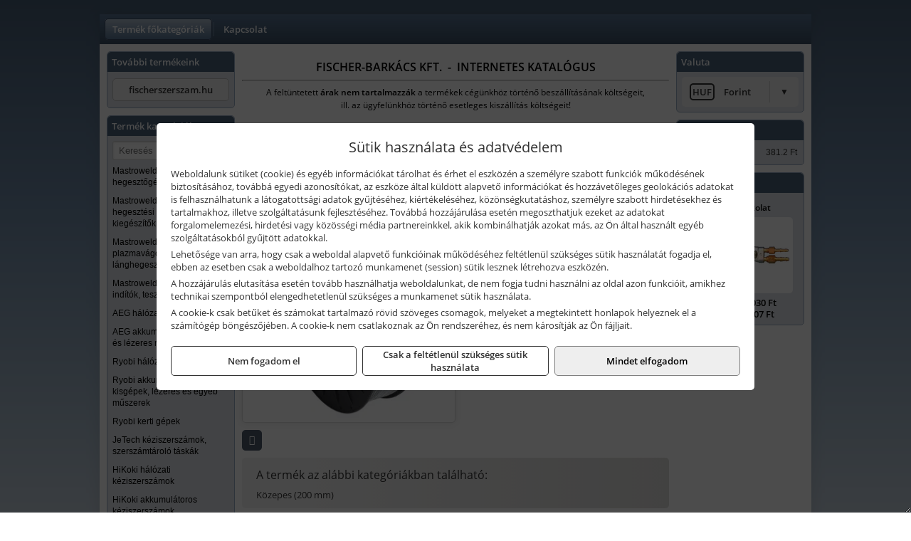

--- FILE ---
content_type: text/html; charset=UTF-8
request_url: https://fischer-szerszam.hu/termekek/alsi5-hegeszto-huzal-10-mm-2kgtekercs-p1242605.html
body_size: 5340
content:
<!DOCTYPE html>
<html lang="hu">
<head><meta charset="utf-8">
<title>GYS AlSi5 hegesztő huzal, 1.0 mm, 2 kg/tekercs | Fischer Szerszám</title>
<meta name="description" content="Huzalméret: 1,0 mm Huzaldob méret: 200 mm &amp;amp;nbsp; Alumínium-szilícium ötvözetű tömör huzal, legfeljebb 7% szilícium koncentrációig. Argongázzal használható. &amp;amp;nbsp; Alkalmazási területek: • öntöttvas javítás • autóipar &amp;amp;nbsp; Polaritás: DC + &amp;amp;nbsp; Összetétel:     Al %   S" />
<meta name="robots" content="all" />
<link href="https://fischer-szerszam.hu/termekek/alsi5-hegeszto-huzal-10-mm-2kgtekercs-p1242605.html" rel="canonical">
<meta name="application-name" content="Fischer Szerszám" />
<link rel="dns-prefetch" href="https://connect.facebook.net">
<link rel="dns-prefetch" href="https://fonts.gstatic.com">
<link rel="dns-prefetch" href="https://wimg.b-cdn.net">
<meta name="format-detection" content="telephone=no">
<meta property="og:title" content="GYS AlSi5 hegesztő huzal, 1.0 mm, 2 kg/tekercs" />
<meta property="og:description" content="Huzalméret: 1,0 mm Huzaldob méret: 200 mm &amp;amp;nbsp; Alumínium-szilícium ötvözetű tömör huzal, legfeljebb 7% szilícium koncentrációig. Argongázzal használható. &amp;amp;nbsp; Alkalmazási területek: • öntöttvas javítás • autóipar &amp;amp;nbsp; Polaritás: DC + &amp;amp;nbsp; Összetétel:     Al %   S" />
<meta property="og:type" content="product" />
<meta property="og:image" content="https://wimg.b-cdn.net/1846c5cc377874bbe9072469442dc75c/products/29576057_89935.png" />
<meta property="og:url" content="https://fischer-szerszam.hu/termekek/alsi5-hegeszto-huzal-10-mm-2kgtekercs-p1242605.html" />
<meta property="og:locale" content="hu_HU" />
<link rel="search" type="application/opensearchdescription+xml" title="fischer-szerszam.hu" href="https://fischer-szerszam.hu/opensearch.xml" />
<link href="/css/style282_803202.css" rel="stylesheet" type="text/css">
<script>var init=[]</script>
<script src="https://fischer-szerszam.hu/js/files/jquery.min.js?v=1666858510" defer></script>
<script src="https://fischer-szerszam.hu/js/files/jquery-ui-core.min.js?v=1666851044" defer></script>
<script src="https://fischer-szerszam.hu/js/files/jquery.ui.touch-punch.min.js?v=1660049938" defer></script>
<script src="https://fischer-szerszam.hu/js/files/jquery.visible.min.js?v=1660049938" defer></script>
<script src="https://fischer-szerszam.hu/js/files/slick.min.js?v=1666857304" defer></script>
<script src="https://fischer-szerszam.hu/js/files/jquery.mask.min.js?v=1660049938" defer></script>
<script src="https://fischer-szerszam.hu/js/files/lazysizes.min.js?v=1660049938" defer></script>
<script src="/js/script282_107215.js" data-url="https://fischer-szerszam.hu" data-mode="1" defer></script>
<script>sessionStorage.setItem('s', 'N3V6N3N2NmJ6anB0aGlaTHloTHd2Zz09');</script>
</head>
<body>
<div id="fb-root"></div>
							<script>(function(d, s, id) {
							  var js, fjs = d.getElementsByTagName(s)[0];
							  if (d.getElementById(id)) return;
							  js = d.createElement(s); js.id = id;
							  js.src = "https://connect.facebook.net/hu_HU/sdk.js#xfbml=1&version=v2.6";
							  fjs.parentNode.insertBefore(js, fjs);
							}(document, 'script', 'facebook-jssdk'));</script>
	<div style="text-align:center">
		<div class="tmpl-sheet">
			
						<div>
				<div class='tmpl-module tmpl-mobilemenu'><div class='tmpl-moduleBody'><ul class="tmpl-menu-horizontal "><li class="tmpl-menuitem active"><a class="active" href="https://fischer-szerszam.hu" target="_self">Termék főkategóriák</a></li><li class="tmpl-menuitem "><a class="" href="https://fischer-szerszam.hu/rolunk/kapcsolat.html" target="_self">Kapcsolat</a></li></ul></div></div>
			</div>
			
						<div class="tmpl-sidebar tmpl-sidebar-left">
				<div class='tmpl-module tmpl-module-block tmpl-mobilemenu'><div class='tmpl-moduleHeader'>További termékeink</div><div class='tmpl-moduleBody'>	<a class="externalLink" href="http://fischerszerszam.hu" target="_blank" rel="noopener">fischerszerszam.hu</a>
</div></div><div class='tmpl-module tmpl-module-block tmpl-mobilemenu'><div class='tmpl-moduleHeader'>Termék kategóriák</div><div class='tmpl-moduleBody'>
			<form class="pure-form pure-form-stacked" method="post" onsubmit="return searchSubmit('7017');" >
		    <input id="searchField_7017" name="searchField_7017" type="text" oninput="search('product', false, '7017');" placeholder="Keresés" style="width:100%" autocomplete="off" aria-label="Keresés" value="">
		    <div class="searchResults" id="searchResults_7017"  style="display:none"></div>
		</form>
		<div class="clear"></div>
	<div class="tmpl-categories"><div><a href="https://fischer-szerszam.hu/termekek/mastroweld-gys-hegesztogepek-c122.html">Mastroweld, GYS hegesztőgépek</a></div><div><a href="https://fischer-szerszam.hu/termekek/mastroweld-gys-es-egyeb-hegesztesi-tartozekok-es-kiegeszitok-c123.html">Mastroweld, GYS és egyéb hegesztési tartozékok és kiegészítők</a></div><div><a href="https://fischer-szerszam.hu/termekek/mastroweld-gys-es-egyeb-plazmavagok-tartozekok-langhegesztes-langvagas-c125.html">Mastroweld, GYS és egyéb plazmavágók, tartozékok, lánghegesztés, lángvágás</a></div><div><a href="https://fischer-szerszam.hu/termekek/mastroweld-gys-akkutoltok-inditok-teszterek-konverterek-c126.html">Mastroweld, GYS akkutöltők, indítók, teszterek, konverterek</a></div><div><a href="https://fischer-szerszam.hu/termekek/aeg-halozati-kisgepek-c1273.html">AEG hálózati kisgépek</a></div><div><a href="https://fischer-szerszam.hu/termekek/aeg-akkumulatoros-kisgepek-es-lezeres-muszerek-c1274.html">AEG akkumulátoros kisgépek és lézeres műszerek</a></div><div><a href="https://fischer-szerszam.hu/termekek/ryobi-halozati-kisgepek-c1279.html">Ryobi hálózati kisgépek</a></div><div><a href="https://fischer-szerszam.hu/termekek/ryobi-akkumulatoros-kisgepek-lezeres-es-egyeb-muszerek-c1280.html">Ryobi akkumulátoros kisgépek, lézeres és egyéb műszerek</a></div><div><a href="https://fischer-szerszam.hu/termekek/ryobi-kerti-gepek-c121644.html">Ryobi kerti gépek</a></div><div><a href="https://fischer-szerszam.hu/termekek/jetech-keziszerszamok-szerszamtarolo-taskak-c1283.html">JeTech kéziszerszámok, szerszámtároló táskák</a></div><div><a href="https://fischer-szerszam.hu/termekek/hikoki-halozati-keziszerszamok-c1284.html">HiKoki hálózati kéziszerszámok</a></div><div><a href="https://fischer-szerszam.hu/termekek/hikoki-akkumulatoros-keziszerszamok-c1285.html">HiKoki akkumulátoros kéziszerszámok</a></div><div><a href="https://fischer-szerszam.hu/termekek/hikoki-kerti-gepek-c1286.html">HiKoki kerti gépek</a></div><div><a href="https://fischer-szerszam.hu/termekek/leatherman-multiszerszamok-c1289.html">Leatherman multiszerszámok</a></div><div><a href="https://fischer-szerszam.hu/termekek/leatherman-kesek-c1290.html">Leatherman kések</a></div><div><a href="https://fischer-szerszam.hu/termekek/flex-halozati-kisgepek-c1294.html">Flex hálózati kisgépek</a></div><div><a href="https://fischer-szerszam.hu/termekek/flex-akkumulatoros-kisgepek-c1295.html">Flex akkumulátoros kisgépek</a></div><div><a href="https://fischer-szerszam.hu/termekek/flex-meroeszkozok-c1296.html">Flex mérőeszközök</a></div><div><a href="https://fischer-szerszam.hu/termekek/cfh-gaz-es-elektromos-forrasztastechnika-c121476.html">CFH gáz és elektromos forrasztástechnika</a></div><div><a href="https://fischer-szerszam.hu/termekek/cfh-gazgyujtok-leegeto-keszulekek-bio-kerteszek-kemping-eszkozok-c121477.html">CFH gázgyújtók, leégető készülékek, bio-kertészek, kemping eszközök</a></div><div><a href="https://fischer-szerszam.hu/termekek/battipav-keringeto-buvarszivattyuk-c121198.html">Battipav keringető búvárszivattyúk</a></div></div></div></div>
			</div>
			
			<div class="tmpl-content">
				<div class="mainContent"><div class="pageTopContent"><div>
<div style="text-align: center;"><span style="color:#000000;"><strong><span style="font-size: 16px;">FISCHER-BARKÁCS KFT.&nbsp; -&nbsp; INTERNETES KATALÓGUS</span></strong></span>
<hr /></div>

<p style="text-align: center;"><span style="color:#000000;"><span style="font-size: 12px;">A feltüntetett <strong>árak nem tartalmazzák </strong>a termékek cégünkhöz történő beszállításának költségeit,<br />
ill. az ügyfelünkhöz történő esetleges kiszállítás költségeit!<br />
<span style="font-size:8px;">&nbsp;</span></span></span></p>
</div>
</div><div class="breadcrumbs"><a href="https://fischer-szerszam.hu">Főkategóriák</a><span class="breadcrumbsSeparator"></span><span>GYS AlSi5 hegesztő huzal, 1.0 mm, 2 kg/tekercs</span></div>
<div itemscope itemtype="http://schema.org/Product">
	<h1 class="productTitle" itemprop="name" id="name_1242605">GYS AlSi5 hegesztő huzal, 1.0 mm, 2 kg/tekercs</h1>

	<div class="productDescShort"><div>Megrendelés előtt kérjük érdeklődjön a várható szállítási határidőről!</div></div>

	<!-- PRODUCT IMAGES -->
	<div class="productImages" id="productImages">
						<a href="https://wimg.b-cdn.net/1846c5cc377874bbe9072469442dc75c/products/29576057_89935.png?format=png">
					<div class="productMainImg">
						<picture><source srcset="https://wimg.b-cdn.net/1846c5cc377874bbe9072469442dc75c/products/29576057_89935.png?width=300&height=300 1x, https://wimg.b-cdn.net/1846c5cc377874bbe9072469442dc75c/products/29576057_89935.png?width=450&height=450 1.5x, https://wimg.b-cdn.net/1846c5cc377874bbe9072469442dc75c/products/29576057_89935.png?width=600&height=600 2x, https://wimg.b-cdn.net/1846c5cc377874bbe9072469442dc75c/products/29576057_89935.png?width=900&height=900 3x"><img src='https://wimg.b-cdn.net/1846c5cc377874bbe9072469442dc75c/products/29576057_89935.png?width=300&height=300' alt='GYS AlSi5 hegesztő huzal, 1.0 mm, 2 kg/tekercs termék fő termékképe' title='GYS AlSi5 hegesztő huzal, 1.0 mm, 2 kg/tekercs' /></picture>					</div>
				</a>
				<link itemprop="image" href="https://wimg.b-cdn.net/1846c5cc377874bbe9072469442dc75c/products/29576057_89935.png" />
			
		

				<div class="socialButtons">
			
			<a class="socialButton print" href="javascript:printPage();" title="Nyomtatás"><i class="fa fa-print fa-fw" aria-hidden='true'></i></a>
		</div>
			</div>

	<div class="productDetails">
		<!-- PRODUCT PRICE -->
					<div class="productPrices" itemprop="offers" itemtype="http://schema.org/Offer" itemscope>
				
				<div class="productPriceTitle">Egységár (tekercs):</div>
				                	<div class="listingPricesWrapper">
                		<div>
							
			            				                	<div class="listingPrice">Bruttó: <span class="nowrap">26.699 Ft</span></div>
			            				            				                	<div class="listingPrice">Nettó: <span class="nowrap">21.023 Ft</span></div>
							

							<meta itemprop="price" content="26699.21" />
							<meta itemprop="priceCurrency" content="HUF" />
							<link itemprop="url" href="https://fischer-szerszam.hu/termekek/alsi5-hegeszto-huzal-10-mm-2kgtekercs-p1242605.html" />
							
						</div>

											</div>
				
								<div class="productPricesPerUnit">
					<div>Egy kg-ra vetített ár:</div>
	            		                	<div>Bruttó: <span class="nowrap">13.350 Ft</span></div>
	            		            		                	<div>Nettó: <span class="nowrap">10.512 Ft</span></div>
									</div>
				
							</div>


		
		<div class="productInfos">
	        	        	<div class="productInfo"><div class="productInfoTitle">Cikkszám:</div><span itemprop="sku">086142</span></div>
	        
	        	        	<div class="productInfo"><div class="productInfoTitle">Márka:</div><span itemprop="brand" itemtype="http://schema.org/Brand" itemscope><span itemprop="name">GYS</span></span></div>
	        
	        
	        
	        		</div>


		

        					
		
		
		
			</div>

	<div class="clear"></div>

	
	<div class="productCategories"><h2>A termék az alábbi kategóriákban található:</h2><a href="https://fischer-szerszam.hu/termekek/kozepes-200-mm-c12165.html"><span itemprop="category">Közepes (200 mm)</span></a></div>
			<h2>Leírás</h2>
		<div class="separatorLine"></div>

		<div class="productDescription" itemprop="description">
		<div>Huzalméret: 1,0 mm</div>

<div>Huzaldob méret: 200 mm</div>

<div>&nbsp;</div>

<div style="text-align: justify;">Alumínium-szilícium ötvözetű tömör huzal, legfeljebb 7% szilícium koncentrációig. Argongázzal használható.</div>

<div>&nbsp;</div>

<div>Alkalmazási területek:</div>

<div>• öntöttvas javítás</div>

<div>• autóipar</div>

<div>&nbsp;</div>

<div>Polaritás: DC +</div>

<div>&nbsp;</div>

<div>Összetétel:</div>

<table border="1" cellpadding="0" cellspacing="0" style="width:100%;">
<tbody>
<tr>
<td valign="top" width="79">
<div style="text-align: center;">Al %</div>
</td>
<td valign="top" width="79">
<div style="text-align: center;">Si %</div>
</td>
</tr>
<tr>
<td valign="top" width="79">
<div style="text-align: center;">alap</div>
</td>
<td valign="top" width="79">
<div style="text-align: center;">5.00</div>
</td>
</tr>
</tbody>
</table>
		</div>
	
		<div style="margin-top:30px;">
	<div>Vonalkód: 3154020086142</div>	</div>
	
	<meta itemprop="gtin13" content="3154020086142" />
	
	

	
	
	
	</div>

<script>
init.push("initLightbox('.productImages', 'a:not(.socialButton)')");





</script>






</div>

							</div>

						<div class="tmpl-sidebar tmpl-sidebar-right">
				<div class='tmpl-module tmpl-module-block'><div class='tmpl-moduleHeader'>Valuta</div><div class='tmpl-moduleBody'><select id="currencyDropdown" name="currencyDropdown" onChange="changeCurrency();">
	
		<option value="eur" data-code="EUR" >Euró</option>
	
		<option value="huf" data-code="HUF" selected>Forint</option>
	</select>

<script>init.push("$('#currencyDropdown').SumoSelect()")</script></div></div><div class='tmpl-module tmpl-module-block'><div class='tmpl-moduleHeader'>EURO Árfolyam</div><div class='tmpl-moduleBody'><table class="exchangeRates">
	<tr>
		<td><img alt="HUF valuta" src="https://fischer-szerszam.hu/images/currencies/HUF.jpg"/></td>
		<td>HUF</td>
		<td>381.2 Ft</td>
	</tr>
</table></div></div><div class='tmpl-module tmpl-module-block'><div class='tmpl-moduleHeader'>Termékajánló</div><div class='tmpl-moduleBody'><script>init.push("loadRandomProduct('randomProduct_13', 0)")</script>

<div class="randomProduct" id="randomProduct_13">
    <div class="randomProductLoadingName"></div>
    <div class="randomProductLoadingImage"></div>

                        <div class="randomProductLoadingPrice"></div>
                            <div class="randomProductLoadingPrice"></div>
            </div></div></div>
			</div>	
			
						<div class="tmpl-footer">
				<div class='tmpl-module'><div class='tmpl-moduleBody'></div></div><p>Az adminisztrációs hibákból eredő problémákért felelősséget nem vállalunk! A képek csak illusztrációk!<br/>Euro alapú árkalkuláció miatt a Forintos árak naponta változhatnak. Euro árfolyam forrás: ECB (Európai Központi Bank).</p>
			</div>
					</div>
	</div>
<noscript><div class="mainAlert">Az oldal összes funkciójának működéséhez engedélyezni kell a JavaScriptet! <a href="https://www.enable-javascript.com/hu/" target="_blank">Ide kattintva</a> találhat segítséget a JavaScript engedélyezéséről.</div></noscript>
<a href="#" class="scrollToTop" title="Oldal tetejére"><i class="fa fa-chevron-up" aria-hidden="true"></i></a>
<div id="policy-dialog" style="display:none"><div class="policy-dialog-content" role="dialog" aria-modal="true"><header class="center">Sütik használata és adatvédelem</header><div class="policy-dialog-scroll"><div id="consentPopupText"><p>Weboldalunk sütiket (cookie) és egyéb információkat tárolhat és érhet el eszközén a személyre szabott funkciók működésének biztosításához, továbbá egyedi azonosítókat, az eszköze által küldött alapvető információkat és hozzávetőleges geolokációs adatokat is felhasználhatunk a látogatottsági adatok gyűjtéséhez, kiértékeléséhez, közönségkutatáshoz, személyre szabott hirdetésekhez és tartalmakhoz, illetve szolgáltatásunk fejlesztéséhez. Továbbá hozzájárulása esetén megoszthatjuk ezeket az adatokat forgalomelemezési, hirdetési vagy közösségi média partnereinkkel, akik kombinálhatják azokat más, az Ön által használt egyéb szolgáltatásokból gyűjtött adatokkal.</p>
<p>Lehetősége van arra, hogy csak a weboldal alapvető funkcióinak működéséhez feltétlenül szükséges sütik használatát fogadja el, ebben az esetben csak a weboldalhoz tartozó munkamenet (session) sütik lesznek létrehozva eszközén.</p>
<p>A hozzájárulás elutasítása esetén tovább használhatja weboldalunkat, de nem fogja tudni használni az oldal azon funkcióit, amikhez technikai szempontból elengedhetetlenül szükséges a munkamenet sütik használata.</p>
<p>A cookie-k csak betűket és számokat tartalmazó rövid szöveges csomagok, melyeket a megtekintett honlapok helyeznek el a számítógép böngészőjében. A cookie-k nem csatlakoznak az Ön rendszeréhez, és nem károsítják az Ön fájljait.</p></div><div id="consentPopupPartners" class="hidden">Partnerek</div></div><footer><div class="consentButtons"><a class="button" href="javascript:void(0)" onclick="setConsent('denied');">Nem fogadom el</a><a class="button" href="javascript:void(0)" onclick="setConsent('essentials');">Csak a feltétlenül szükséges sütik használata</a><a class="button primary" href="javascript:void(0)" onclick="setConsent('allowed');">Mindet elfogadom</a></div></footer></div></div>
</body>
</html>

--- FILE ---
content_type: text/html; charset=UTF-8
request_url: https://fischer-szerszam.hu/ajax/products.php
body_size: 162
content:
			<div class="randomProduct">
			    <a href="https://fischer-szerszam.hu/termekek/rk20-markolat-p1242060.html" class="randomProductLink">
			    	<div class="listingProductName">RK20 markolat</div>

			        <div class="randomProductImage">
	                	<picture><source srcset="https://wimg.b-cdn.net/1846c5cc377874bbe9072469442dc75c/products/0767669_RK20_markolat_98809.png?width=140&height=140 1x, https://wimg.b-cdn.net/1846c5cc377874bbe9072469442dc75c/products/0767669_RK20_markolat_98809.png?width=210&height=210 1.5x, https://wimg.b-cdn.net/1846c5cc377874bbe9072469442dc75c/products/0767669_RK20_markolat_98809.png?width=280&height=280 2x, https://wimg.b-cdn.net/1846c5cc377874bbe9072469442dc75c/products/0767669_RK20_markolat_98809.png?width=420&height=420 3x"><img loading='lazy' src='https://wimg.b-cdn.net/1846c5cc377874bbe9072469442dc75c/products/0767669_RK20_markolat_98809.png?width=140&height=140' alt='RK20 markolat' title='RK20 markolat' /></picture>			        </div>

			        			        <div class="listingPrice">
			            				            
			                			                    <div class="listingPrice">Bruttó: <span class="nowrap">41.030 Ft</span></div>
			                			                			                    <div class="listingPrice">Nettó: <span class="nowrap">32.307 Ft</span></div>
			                			            			        </div>
			        			    </a>
			</div>
		